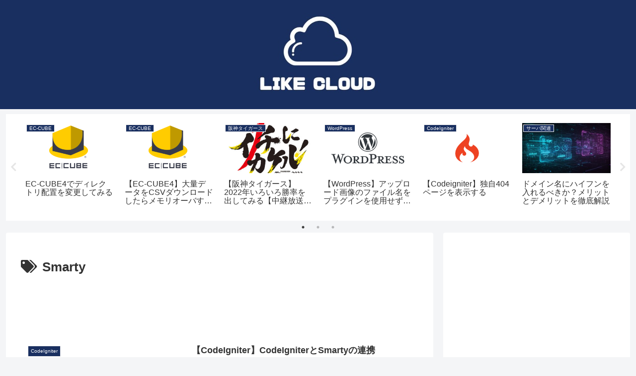

--- FILE ---
content_type: text/html; charset=utf-8
request_url: https://www.google.com/recaptcha/api2/aframe
body_size: 268
content:
<!DOCTYPE HTML><html><head><meta http-equiv="content-type" content="text/html; charset=UTF-8"></head><body><script nonce="0JFdbh1JLBQCfG5cI7135Q">/** Anti-fraud and anti-abuse applications only. See google.com/recaptcha */ try{var clients={'sodar':'https://pagead2.googlesyndication.com/pagead/sodar?'};window.addEventListener("message",function(a){try{if(a.source===window.parent){var b=JSON.parse(a.data);var c=clients[b['id']];if(c){var d=document.createElement('img');d.src=c+b['params']+'&rc='+(localStorage.getItem("rc::a")?sessionStorage.getItem("rc::b"):"");window.document.body.appendChild(d);sessionStorage.setItem("rc::e",parseInt(sessionStorage.getItem("rc::e")||0)+1);localStorage.setItem("rc::h",'1768856961314');}}}catch(b){}});window.parent.postMessage("_grecaptcha_ready", "*");}catch(b){}</script></body></html>

--- FILE ---
content_type: text/css
request_url: https://like-cloud.com/wp-content/themes/cocoon-child-master/style.css?ver=6.8.3&fver=20250803030448
body_size: 2391
content:
@charset "UTF-8";

/*!
Theme Name: Cocoon Child
Template:   cocoon-master
Version:    1.1.0
*/

/************************************
** 子テーマ用のスタイルを書く
************************************/
/*必要ならばここにコードを書く*/
.m-auto { margin-left: auto; margin-right: auto; }

.mt10  { margin-top: 10px; }
.mt20  { margin-top: 20px; }
.mt30  { margin-top: 30px; }
.mt40  { margin-top: 40px; }
.mt50  { margin-top: 50px; }
.mt60  { margin-top: 60px; }
.mt70  { margin-top: 70px; }
.mt80  { margin-top: 80px; }
.mt90  { margin-top: 90px; }
.mt100 { margin-top: 100px; }


.mb10  { margin-bottom: 10px; }
.mb20  { margin-bottom: 20px; }
.mb30  { margin-bottom: 30px; }
.mb40  { margin-bottom: 40px; }
.mb50  { margin-bottom: 50px; }
.mb60  { margin-bottom: 60px; }
.mb70  { margin-bottom: 70px; }
.mb80  { margin-bottom: 80px; }
.mb90  { margin-bottom: 90px; }
.mb100 { margin-bottom: 100px; }

/* 見出し */
.article h2 {
    border-radius: 50px 0 0 50px;
    background-color: #192f60;
    color: #fff;
    display: inline-block;
    position: relative;
    padding: .5em .7em;
    width: 100%;
}

.article h2::before {
    content: "\f5ad";
    font-family: "Font Awesome 5 Free";
    font-weight: 900;
    margin-right: 13px;
}
.article h3 {
    border: 0;
    display: flex;
    align-items: center;
    padding: .5em .7em;
    background-color: #f5f5f5;
    color: #333333;
}
article.article h3::before {
    display: inline-block;
    width: 5px;
    height: 1.5em;
    margin-right: .5em;
    background-color: #192f60;
    content: '';
}
.article h4 {
    padding:0 .4em .2em;
    border-top: 0;
    border-bottom: 3px dashed #192f60;
    background-color: #ffffff;
    color: #333333;
}
.article h5 {
    display: inline-block;
    position: relative;
    padding: .5em 1em;
    border-right: 27px solid #192f60;
    background-color: #f5f5f5;
    color: #333333;
}
.article h5::before {
    position: absolute;
    bottom: 2px;
    right: -20px;
    z-index: -1;
    transform: rotate(5deg);
    width: 100%;
    height: 50%;
    background-color: #d0d0d0;
    content: "";
    filter: blur(4px);
}

/* サイド */
#sidebar .search-edit {
    border-radius: 30px;
}
#sidebar h3 {
    display: inline-block;
    position: relative;
    padding: .5em 1em;
    border-right: 27px solid #192f60;
    background-color: #f5f5f5;
    color: #333333;
	width: 100%;
}
#sidebar h3::before {
    position: absolute;
    bottom: 2px;
    right: -20px;
    z-index: -1;
    transform: rotate(5deg);
    width: 100%;
    height: 50%;
    background-color: #d0d0d0;
    content: "";
    filter: blur(4px);
}

.center {
	text-align: center;
}

/* スライダー用 */
.slider img {
  height: 225px;
  width: 225px;
  object-fit: cover;
}

/* Amazon用 */
.iframe-side {
	display: table;
	width: 100%;
}
.iframe-side .amazon {
	display: table-cell;
	overflow: hidden;
	margin: 0 auto;
	padding: 10px;
	text-align: center;
	vertical-align: middle;
}

/* 目次 */
.article .toc {
    background: #f0f8ff;
    width: 100%;
}
.article .toc .toc-content ul:first-child,
.article .toc .toc-content ol:first-child {
    list-style-position: inside;
    padding: 0;
}
.article #toc ol.toc-list > li:not(:first-child) {
    border-top: 1px solid #cccccc;
    margin-top: 10px;
    padding-top: 10px;
}
.article .toc .toc-title {
    font-weight: bold;
    padding-left: 0;
    text-align: left;
}
.article .toc .toc-title:before {
    color: #192f60;
    content: "\f03a";
    font-family: "Font Awesome 5 Free";
    font-weight: 900;
    margin-right: 10px;
}

.article ul:not(.toc-list):not(.toc-list ul):not(.toc-list ol) {
    list-style: none;
    padding-left: 0;
}
.article ul:not(.toc-list):not(.point-list):not(.toc-list ul):not(.toc-list ol):not(.alert-box ul):not(.info-box ul):not(ul ol):not(ul ul):not(ol ol):not(ol ul):not(.related-list) {
    background: #f0f8ff;
    border: 3px solid #192f60;
    border-radius: 10px;
    padding: 15px 10px;
}
.article ul:not(.toc-list):not(.toc-list ul):not(.toc-list ol) li {
    position: relative;
    padding-left: 25px;
}
.article ul:not(.toc-list):not(.toc-list ul):not(.toc-list ol) li::before {
    font-weight: 900;
    content: "\f00c";
    position: absolute;
    left: 0;
    color: #192f60;
	font-family: "Font Awesome 5 Free";
}
.article .common-icon-box ul li {
    padding-left: 15px;
}
.article .common-icon-box ul li::before {
    content: "\f0da";
}

.article ol:not(.toc-list):not(.toc-list ul):not(.toc-list ol) {
    list-style-type: none;
    padding: 1em;
    border: 2px solid #192f60;
	border-radius: 5px;
    counter-reset: li;
	background: #f0f8ff;
}
.article ol:not(.toc-list):not(.toc-list ul):not(.toc-list ol) li {
    display: flex;
    align-items: center;
	flex-wrap: wrap;
    padding: .3em;
}
.article ol:not(.toc-list):not(.toc-list ul):not(.toc-list ol) li::before {
    display: inline-block;
    min-width: 1.7em;
    margin-right: 8px;
    background-color: #192f60;
    color: #fff;
    font-weight: bold;
    font-size: .75em;
    line-height: 1.7em;
    text-align: center;
    content: counter(li);
    counter-increment: li;
}
.article ul li pre,
.article ol li pre {
    display: block;
    width: 100%;
    margin-top: 0.5em;
}
pre {
	background: #000000;
	color: #ffffff;
}

.article .article-point {
    border: 2px solid #192f60;
    border-radius: 10px;
    padding: 3.0rem 1rem 0.8rem 1rem;
    position: relative;
}
.article .article-point > div {
    background-color: #192f60;
    border-radius: 5px 0 10px 0;
    color: #ffffff;
    font-size: 1.0rem;
    font-weight: 600;
    padding: 5px 10px 5px 30px;
    position: absolute;
    top: 0;
    left: 0;
}
.article .article-point > div::before {
    content: "\f0eb";
	font-family: "Font Awesome 5 Free";
    font-weight: 900;
    position: absolute;
    left: 10px;
    top: 50%;
    transform: translateY(-50%);
}
.article .article-point > div > i {
    margin-right: 10px;
}
.article .article-point > ul {
    margin: 0;
    list-style-position: inside;
}
.article .article-point > ul > li::before {
    content: "\f138" !important;
    font-size: 1.0rem;
}

/* 関連記事 */
.article .related-article {
    border: 2px solid #192f60;
    border-radius: 10px;
    padding: 3.0rem 1rem 0.8rem 1rem;
    position: relative;
}
.article .related-article > div {
    background-color: #192f60;
    border-radius: 5px 0 10px 0;
    color: #ffffff;
    font-size: 1.0rem;
    font-weight: 600;
    padding: 5px 10px 5px 35px;
    position: absolute;
    top: 0;
    left: 0;
}
.article .related-article > div::before {
    content: "\f1ea";
	font-family: "Font Awesome 5 Free";
    font-weight: 900;
    position: absolute;
    left: 10px;
    top: 50%;
    transform: translateY(-50%);
}
.article .related-article > div > i {
    margin-right: 10px;
}
.article .related-article > ul {
    margin: 0;
    list-style-position: inside;
}
.article .related-article > ul > li::before {
    content: "\f138" !important;
    font-size: 1.0rem;
}
.article .related-article > ul > li {
	margin-top: 0;
	margin-bottom: 0;
}
.article .related-article > ul > li a {
	color: #333;
	text-decoration: none;
}

/* CTA */
.cta-button-box {
    text-align: center;
    margin: 30px 0;
    padding: 20px;
    background: linear-gradient(135deg, #f5f7fa 0%, #c3cfe2 100%);
    border-radius: 15px;
    box-shadow: 0 8px 32px rgba(0, 0, 0, 0.1);
}
.cta-button-top {
    font-size: 18px;
    color: #2c3e50;
    margin-bottom: 20px;
    font-weight: 600;
    line-height: 1.6;
}
.cta-button-link {
    display: inline-block;
    padding: 18px 40px;
    background: linear-gradient(135deg, #667eea 0%, #764ba2 100%);
    color: white;
    text-decoration: none;
    border-radius: 50px;
    font-size: 18px;
    font-weight: 700;
    letter-spacing: 1px;
    box-shadow: 0 10px 30px rgba(102, 126, 234, 0.4);
    transition: all 0.3s cubic-bezier(0.4, 0, 0.2, 1);
    position: relative;
    overflow: hidden;
}
.cta-button-link:hover {
    transform: translateY(-3px);
    box-shadow: 0 15px 40px rgba(102, 126, 234, 0.6);
    background: linear-gradient(135deg, #764ba2 0%, #667eea 100%);
}
.cta-button-note {
    font-size: 14px;
    color: #7f8c8d;
    margin-top: 15px;
    font-style: italic;
}
/* キャンペーンだけアニメ付き */
.cta-campaign-box .cta-button-link {
    animation: pulse 2s infinite;
}
@keyframes pulse {
    0% { transform: scale(1);}
    50% { transform: scale(1.05);}
    100% { transform: scale(1);}
}
/* レスポンシブ */
@media (max-width: 768px) {
    .cta-button-box {
        margin: 20px 10px;
        padding: 15px;
    }
    .cta-button-top {
        font-size: 16px;
        margin-bottom: 15px;
    }
    .cta-button-link {
        padding: 15px 30px;
        font-size: 16px;
    }
    .cta-button-note {
        font-size: 12px;
        margin-top: 10px;
    }
}




/************************************
** レスポンシブデザイン用のメディアクエリ
************************************/
/*1240px以下*/
@media screen and (max-width: 1240px){
  /*必要ならばここにコードを書く*/
}

/*1023px以下*/
@media screen and (max-width: 1023px){
  /*必要ならばここにコードを書く*/
}

/*834px以下*/
@media screen and (max-width: 834px){
  /*必要ならばここにコードを書く*/
}

/*480px以下*/
@media screen and (max-width: 480px){
  /*必要ならばここにコードを書く*/
}


--- FILE ---
content_type: application/javascript
request_url: https://like-cloud.com/wp-content/themes/cocoon-child-master/javascript.js?ver=6.8.3&fver=20200314075506
body_size: 381
content:
//ここに追加したいJavaScript、jQueryを記入してください。
//このJavaScriptファイルは、親テーマのJavaScriptファイルのあとに呼び出されます。
//JavaScriptやjQueryで親テーマのjavascript.jsに加えて関数を記入したい時に使用します。

if ($('.slider').length) {

	$('.slider').slick({
		infinite: true,
		slidesToShow: 3,
		slidesToScroll: 3,
		autoplay: true,
		autoplaySpeed: 5000,
		dots: true,
		adaptiveHeight: true,
	});
}

--- FILE ---
content_type: application/javascript; charset=utf-8;
request_url: https://dalc.valuecommerce.com/app3?p=891432444&_s=https%3A%2F%2Flike-cloud.com%2Ftag%2Fsmarty%2F&vf=iVBORw0KGgoAAAANSUhEUgAAAAMAAAADCAYAAABWKLW%2FAAAAMElEQVQYV2NkFGP4nxExl0F8UioD48d25v9TL79kaDGQZGDczdX13%2FvcNYZ0jQUMAA8%2FDokkgGzQAAAAAElFTkSuQmCC
body_size: 704
content:
vc_linkswitch_callback({"t":"696e9d80","r":"aW6dgAAN6-QDhlrsCooERAqKCJQaNg","ub":"aW6dgAAC8YcDhlrsCooFuwqKBthgbQ%3D%3D","vcid":"FNmf58HSn7RV1IK1fpnXy99D02qbxyKoxhOvP003oR9-bQfm3RSE9g","vcpub":"0.912356","shopping.geocities.jp":{"a":"2826703","m":"2201292","g":"ad5c1b078a"},"l":4,"shopping.yahoo.co.jp":{"a":"2826703","m":"2201292","g":"ad5c1b078a"},"p":891432444,"paypaymall.yahoo.co.jp":{"a":"2826703","m":"2201292","g":"ad5c1b078a"},"s":3741139,"approach.yahoo.co.jp":{"a":"2826703","m":"2201292","g":"ad5c1b078a"},"paypaystep.yahoo.co.jp":{"a":"2826703","m":"2201292","g":"ad5c1b078a"},"mini-shopping.yahoo.co.jp":{"a":"2826703","m":"2201292","g":"ad5c1b078a"}})